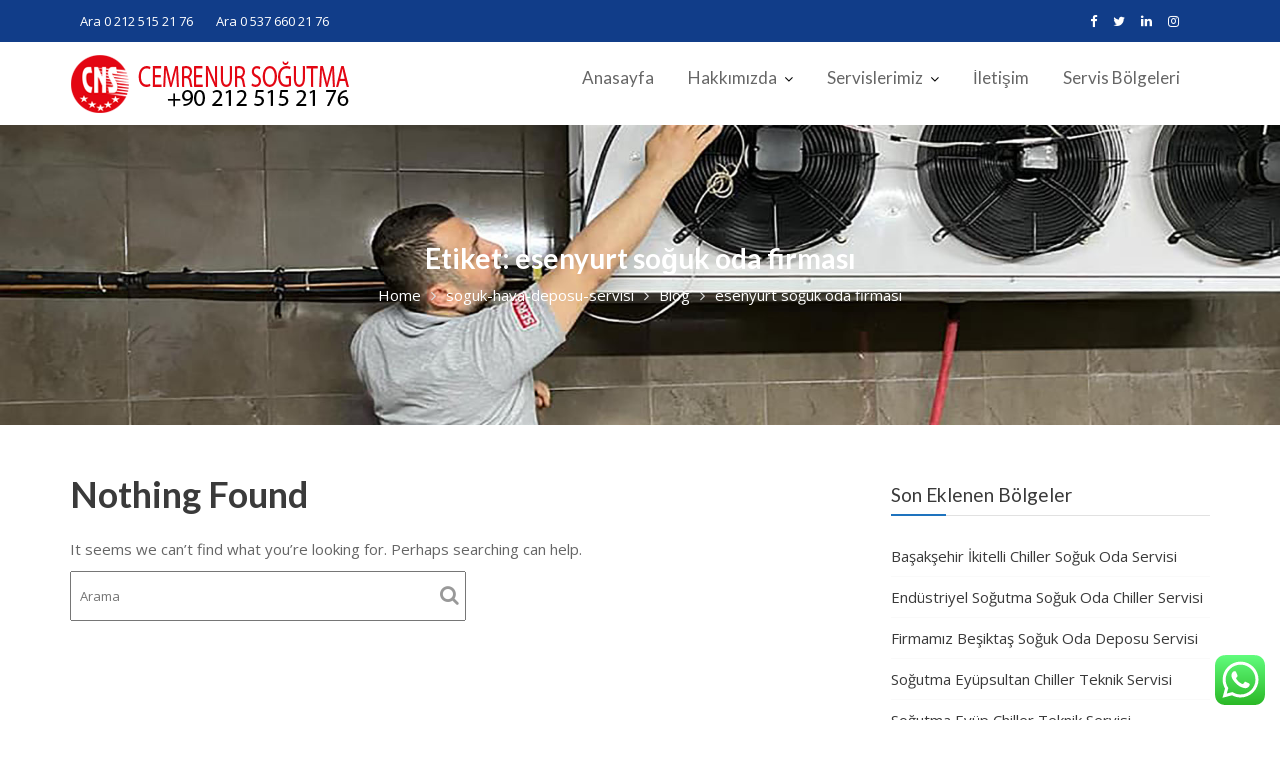

--- FILE ---
content_type: text/html; charset=UTF-8
request_url: https://www.istanbulsogutmaservisi.com/soguk-hava-deposu-servisi/esenyurt-soguk-oda-firmasi
body_size: 13985
content:
<!DOCTYPE html><html lang="tr">
			<head>

				<meta charset="UTF-8">
		<meta name="viewport" content="width=device-width, initial-scale=1">
		<link rel="profile" href="//gmpg.org/xfn/11">
		<meta name='robots' content='index, follow, max-image-preview:large, max-snippet:-1, max-video-preview:-1' />

	<!-- This site is optimized with the Yoast SEO plugin v26.8 - https://yoast.com/product/yoast-seo-wordpress/ -->
	<title>esenyurt soğuk oda firması arşivleri - Soğuk Hava Deposu Servisi / Chiller Soğutma Servisi</title>
	<link rel="canonical" href="https://www.istanbulsogutmaservisi.com/soguk-hava-deposu-servisi/esenyurt-soguk-oda-firmasi" />
	<meta property="og:locale" content="tr_TR" />
	<meta property="og:type" content="article" />
	<meta property="og:title" content="esenyurt soğuk oda firması arşivleri - Soğuk Hava Deposu Servisi / Chiller Soğutma Servisi" />
	<meta property="og:url" content="https://www.istanbulsogutmaservisi.com/soguk-hava-deposu-servisi/esenyurt-soguk-oda-firmasi" />
	<meta property="og:site_name" content="Soğuk Hava Deposu Servisi / Chiller Soğutma Servisi" />
	<meta name="twitter:card" content="summary_large_image" />
	<script type="application/ld+json" class="yoast-schema-graph">{"@context":"https://schema.org","@graph":[{"@type":"CollectionPage","@id":"https://www.istanbulsogutmaservisi.com/soguk-hava-deposu-servisi/esenyurt-soguk-oda-firmasi","url":"https://www.istanbulsogutmaservisi.com/soguk-hava-deposu-servisi/esenyurt-soguk-oda-firmasi","name":"esenyurt soğuk oda firması arşivleri - Soğuk Hava Deposu Servisi / Chiller Soğutma Servisi","isPartOf":{"@id":"https://www.istanbulsogutmaservisi.com/#website"},"breadcrumb":{"@id":"https://www.istanbulsogutmaservisi.com/soguk-hava-deposu-servisi/esenyurt-soguk-oda-firmasi#breadcrumb"},"inLanguage":"tr"},{"@type":"BreadcrumbList","@id":"https://www.istanbulsogutmaservisi.com/soguk-hava-deposu-servisi/esenyurt-soguk-oda-firmasi#breadcrumb","itemListElement":[{"@type":"ListItem","position":1,"name":"Anasayfa","item":"https://www.istanbulsogutmaservisi.com/"},{"@type":"ListItem","position":2,"name":"esenyurt soğuk oda firması"}]},{"@type":"WebSite","@id":"https://www.istanbulsogutmaservisi.com/#website","url":"https://www.istanbulsogutmaservisi.com/","name":"Soğuk Hava Deposu Servisi / Chiller Soğutma Servisi","description":"Soğuk Hava Deposu Servisi &amp; Chiller Soğutma Servisi","publisher":{"@id":"https://www.istanbulsogutmaservisi.com/#organization"},"potentialAction":[{"@type":"SearchAction","target":{"@type":"EntryPoint","urlTemplate":"https://www.istanbulsogutmaservisi.com/?s={search_term_string}"},"query-input":{"@type":"PropertyValueSpecification","valueRequired":true,"valueName":"search_term_string"}}],"inLanguage":"tr"},{"@type":"Organization","@id":"https://www.istanbulsogutmaservisi.com/#organization","name":"Soğuk Hava Deposu Servisi / Chiller Soğutma Servisi","url":"https://www.istanbulsogutmaservisi.com/","logo":{"@type":"ImageObject","inLanguage":"tr","@id":"https://www.istanbulsogutmaservisi.com/#/schema/logo/image/","url":"https://www.istanbulsogutmaservisi.com/wp-content/uploads/2025/04/istanbul-sogutma-servisi-logo-k.png","contentUrl":"https://www.istanbulsogutmaservisi.com/wp-content/uploads/2025/04/istanbul-sogutma-servisi-logo-k.png","width":280,"height":61,"caption":"Soğuk Hava Deposu Servisi / Chiller Soğutma Servisi"},"image":{"@id":"https://www.istanbulsogutmaservisi.com/#/schema/logo/image/"}}]}</script>
	<!-- / Yoast SEO plugin. -->


<link rel='dns-prefetch' href='//fonts.googleapis.com' />
<link rel="alternate" type="application/rss+xml" title="Soğuk Hava Deposu Servisi / Chiller Soğutma Servisi &raquo; akışı" href="https://www.istanbulsogutmaservisi.com/feed" />
<link rel="alternate" type="application/rss+xml" title="Soğuk Hava Deposu Servisi / Chiller Soğutma Servisi &raquo; yorum akışı" href="https://www.istanbulsogutmaservisi.com/comments/feed" />
<link rel="alternate" type="application/rss+xml" title="Soğuk Hava Deposu Servisi / Chiller Soğutma Servisi &raquo; esenyurt soğuk oda firması etiket akışı" href="https://www.istanbulsogutmaservisi.com/soguk-hava-deposu-servisi/esenyurt-soguk-oda-firmasi/feed" />
<style id='wp-img-auto-sizes-contain-inline-css' type='text/css'>
img:is([sizes=auto i],[sizes^="auto," i]){contain-intrinsic-size:3000px 1500px}
/*# sourceURL=wp-img-auto-sizes-contain-inline-css */
</style>

<link rel='stylesheet' id='ht_ctc_main_css-css' href='https://www.istanbulsogutmaservisi.com/wp-content/plugins/click-to-chat-for-whatsapp/new/inc/assets/css/main.css?ver=4.36' type='text/css' media='all' />
<style id='wp-emoji-styles-inline-css' type='text/css'>

	img.wp-smiley, img.emoji {
		display: inline !important;
		border: none !important;
		box-shadow: none !important;
		height: 1em !important;
		width: 1em !important;
		margin: 0 0.07em !important;
		vertical-align: -0.1em !important;
		background: none !important;
		padding: 0 !important;
	}
/*# sourceURL=wp-emoji-styles-inline-css */
</style>
<link rel='stylesheet' id='wp-block-library-css' href='https://www.istanbulsogutmaservisi.com/wp-includes/css/dist/block-library/style.min.css?ver=6.9' type='text/css' media='all' />
<style id='global-styles-inline-css' type='text/css'>
:root{--wp--preset--aspect-ratio--square: 1;--wp--preset--aspect-ratio--4-3: 4/3;--wp--preset--aspect-ratio--3-4: 3/4;--wp--preset--aspect-ratio--3-2: 3/2;--wp--preset--aspect-ratio--2-3: 2/3;--wp--preset--aspect-ratio--16-9: 16/9;--wp--preset--aspect-ratio--9-16: 9/16;--wp--preset--color--black: #000000;--wp--preset--color--cyan-bluish-gray: #abb8c3;--wp--preset--color--white: #ffffff;--wp--preset--color--pale-pink: #f78da7;--wp--preset--color--vivid-red: #cf2e2e;--wp--preset--color--luminous-vivid-orange: #ff6900;--wp--preset--color--luminous-vivid-amber: #fcb900;--wp--preset--color--light-green-cyan: #7bdcb5;--wp--preset--color--vivid-green-cyan: #00d084;--wp--preset--color--pale-cyan-blue: #8ed1fc;--wp--preset--color--vivid-cyan-blue: #0693e3;--wp--preset--color--vivid-purple: #9b51e0;--wp--preset--gradient--vivid-cyan-blue-to-vivid-purple: linear-gradient(135deg,rgb(6,147,227) 0%,rgb(155,81,224) 100%);--wp--preset--gradient--light-green-cyan-to-vivid-green-cyan: linear-gradient(135deg,rgb(122,220,180) 0%,rgb(0,208,130) 100%);--wp--preset--gradient--luminous-vivid-amber-to-luminous-vivid-orange: linear-gradient(135deg,rgb(252,185,0) 0%,rgb(255,105,0) 100%);--wp--preset--gradient--luminous-vivid-orange-to-vivid-red: linear-gradient(135deg,rgb(255,105,0) 0%,rgb(207,46,46) 100%);--wp--preset--gradient--very-light-gray-to-cyan-bluish-gray: linear-gradient(135deg,rgb(238,238,238) 0%,rgb(169,184,195) 100%);--wp--preset--gradient--cool-to-warm-spectrum: linear-gradient(135deg,rgb(74,234,220) 0%,rgb(151,120,209) 20%,rgb(207,42,186) 40%,rgb(238,44,130) 60%,rgb(251,105,98) 80%,rgb(254,248,76) 100%);--wp--preset--gradient--blush-light-purple: linear-gradient(135deg,rgb(255,206,236) 0%,rgb(152,150,240) 100%);--wp--preset--gradient--blush-bordeaux: linear-gradient(135deg,rgb(254,205,165) 0%,rgb(254,45,45) 50%,rgb(107,0,62) 100%);--wp--preset--gradient--luminous-dusk: linear-gradient(135deg,rgb(255,203,112) 0%,rgb(199,81,192) 50%,rgb(65,88,208) 100%);--wp--preset--gradient--pale-ocean: linear-gradient(135deg,rgb(255,245,203) 0%,rgb(182,227,212) 50%,rgb(51,167,181) 100%);--wp--preset--gradient--electric-grass: linear-gradient(135deg,rgb(202,248,128) 0%,rgb(113,206,126) 100%);--wp--preset--gradient--midnight: linear-gradient(135deg,rgb(2,3,129) 0%,rgb(40,116,252) 100%);--wp--preset--font-size--small: 13px;--wp--preset--font-size--medium: 20px;--wp--preset--font-size--large: 36px;--wp--preset--font-size--x-large: 42px;--wp--preset--spacing--20: 0.44rem;--wp--preset--spacing--30: 0.67rem;--wp--preset--spacing--40: 1rem;--wp--preset--spacing--50: 1.5rem;--wp--preset--spacing--60: 2.25rem;--wp--preset--spacing--70: 3.38rem;--wp--preset--spacing--80: 5.06rem;--wp--preset--shadow--natural: 6px 6px 9px rgba(0, 0, 0, 0.2);--wp--preset--shadow--deep: 12px 12px 50px rgba(0, 0, 0, 0.4);--wp--preset--shadow--sharp: 6px 6px 0px rgba(0, 0, 0, 0.2);--wp--preset--shadow--outlined: 6px 6px 0px -3px rgb(255, 255, 255), 6px 6px rgb(0, 0, 0);--wp--preset--shadow--crisp: 6px 6px 0px rgb(0, 0, 0);}:where(.is-layout-flex){gap: 0.5em;}:where(.is-layout-grid){gap: 0.5em;}body .is-layout-flex{display: flex;}.is-layout-flex{flex-wrap: wrap;align-items: center;}.is-layout-flex > :is(*, div){margin: 0;}body .is-layout-grid{display: grid;}.is-layout-grid > :is(*, div){margin: 0;}:where(.wp-block-columns.is-layout-flex){gap: 2em;}:where(.wp-block-columns.is-layout-grid){gap: 2em;}:where(.wp-block-post-template.is-layout-flex){gap: 1.25em;}:where(.wp-block-post-template.is-layout-grid){gap: 1.25em;}.has-black-color{color: var(--wp--preset--color--black) !important;}.has-cyan-bluish-gray-color{color: var(--wp--preset--color--cyan-bluish-gray) !important;}.has-white-color{color: var(--wp--preset--color--white) !important;}.has-pale-pink-color{color: var(--wp--preset--color--pale-pink) !important;}.has-vivid-red-color{color: var(--wp--preset--color--vivid-red) !important;}.has-luminous-vivid-orange-color{color: var(--wp--preset--color--luminous-vivid-orange) !important;}.has-luminous-vivid-amber-color{color: var(--wp--preset--color--luminous-vivid-amber) !important;}.has-light-green-cyan-color{color: var(--wp--preset--color--light-green-cyan) !important;}.has-vivid-green-cyan-color{color: var(--wp--preset--color--vivid-green-cyan) !important;}.has-pale-cyan-blue-color{color: var(--wp--preset--color--pale-cyan-blue) !important;}.has-vivid-cyan-blue-color{color: var(--wp--preset--color--vivid-cyan-blue) !important;}.has-vivid-purple-color{color: var(--wp--preset--color--vivid-purple) !important;}.has-black-background-color{background-color: var(--wp--preset--color--black) !important;}.has-cyan-bluish-gray-background-color{background-color: var(--wp--preset--color--cyan-bluish-gray) !important;}.has-white-background-color{background-color: var(--wp--preset--color--white) !important;}.has-pale-pink-background-color{background-color: var(--wp--preset--color--pale-pink) !important;}.has-vivid-red-background-color{background-color: var(--wp--preset--color--vivid-red) !important;}.has-luminous-vivid-orange-background-color{background-color: var(--wp--preset--color--luminous-vivid-orange) !important;}.has-luminous-vivid-amber-background-color{background-color: var(--wp--preset--color--luminous-vivid-amber) !important;}.has-light-green-cyan-background-color{background-color: var(--wp--preset--color--light-green-cyan) !important;}.has-vivid-green-cyan-background-color{background-color: var(--wp--preset--color--vivid-green-cyan) !important;}.has-pale-cyan-blue-background-color{background-color: var(--wp--preset--color--pale-cyan-blue) !important;}.has-vivid-cyan-blue-background-color{background-color: var(--wp--preset--color--vivid-cyan-blue) !important;}.has-vivid-purple-background-color{background-color: var(--wp--preset--color--vivid-purple) !important;}.has-black-border-color{border-color: var(--wp--preset--color--black) !important;}.has-cyan-bluish-gray-border-color{border-color: var(--wp--preset--color--cyan-bluish-gray) !important;}.has-white-border-color{border-color: var(--wp--preset--color--white) !important;}.has-pale-pink-border-color{border-color: var(--wp--preset--color--pale-pink) !important;}.has-vivid-red-border-color{border-color: var(--wp--preset--color--vivid-red) !important;}.has-luminous-vivid-orange-border-color{border-color: var(--wp--preset--color--luminous-vivid-orange) !important;}.has-luminous-vivid-amber-border-color{border-color: var(--wp--preset--color--luminous-vivid-amber) !important;}.has-light-green-cyan-border-color{border-color: var(--wp--preset--color--light-green-cyan) !important;}.has-vivid-green-cyan-border-color{border-color: var(--wp--preset--color--vivid-green-cyan) !important;}.has-pale-cyan-blue-border-color{border-color: var(--wp--preset--color--pale-cyan-blue) !important;}.has-vivid-cyan-blue-border-color{border-color: var(--wp--preset--color--vivid-cyan-blue) !important;}.has-vivid-purple-border-color{border-color: var(--wp--preset--color--vivid-purple) !important;}.has-vivid-cyan-blue-to-vivid-purple-gradient-background{background: var(--wp--preset--gradient--vivid-cyan-blue-to-vivid-purple) !important;}.has-light-green-cyan-to-vivid-green-cyan-gradient-background{background: var(--wp--preset--gradient--light-green-cyan-to-vivid-green-cyan) !important;}.has-luminous-vivid-amber-to-luminous-vivid-orange-gradient-background{background: var(--wp--preset--gradient--luminous-vivid-amber-to-luminous-vivid-orange) !important;}.has-luminous-vivid-orange-to-vivid-red-gradient-background{background: var(--wp--preset--gradient--luminous-vivid-orange-to-vivid-red) !important;}.has-very-light-gray-to-cyan-bluish-gray-gradient-background{background: var(--wp--preset--gradient--very-light-gray-to-cyan-bluish-gray) !important;}.has-cool-to-warm-spectrum-gradient-background{background: var(--wp--preset--gradient--cool-to-warm-spectrum) !important;}.has-blush-light-purple-gradient-background{background: var(--wp--preset--gradient--blush-light-purple) !important;}.has-blush-bordeaux-gradient-background{background: var(--wp--preset--gradient--blush-bordeaux) !important;}.has-luminous-dusk-gradient-background{background: var(--wp--preset--gradient--luminous-dusk) !important;}.has-pale-ocean-gradient-background{background: var(--wp--preset--gradient--pale-ocean) !important;}.has-electric-grass-gradient-background{background: var(--wp--preset--gradient--electric-grass) !important;}.has-midnight-gradient-background{background: var(--wp--preset--gradient--midnight) !important;}.has-small-font-size{font-size: var(--wp--preset--font-size--small) !important;}.has-medium-font-size{font-size: var(--wp--preset--font-size--medium) !important;}.has-large-font-size{font-size: var(--wp--preset--font-size--large) !important;}.has-x-large-font-size{font-size: var(--wp--preset--font-size--x-large) !important;}
/*# sourceURL=global-styles-inline-css */
</style>

<style id='classic-theme-styles-inline-css' type='text/css'>
/*! This file is auto-generated */
.wp-block-button__link{color:#fff;background-color:#32373c;border-radius:9999px;box-shadow:none;text-decoration:none;padding:calc(.667em + 2px) calc(1.333em + 2px);font-size:1.125em}.wp-block-file__button{background:#32373c;color:#fff;text-decoration:none}
/*# sourceURL=/wp-includes/css/classic-themes.min.css */
</style>
<link rel='stylesheet' id='event-star-googleapis-css' href='//fonts.googleapis.com/css?family=Open+Sans:400,700|Lato:400,700' type='text/css' media='all' />
<link rel='stylesheet' id='bootstrap-css' href='https://www.istanbulsogutmaservisi.com/wp-content/themes/event-star/assets/library/bootstrap/css/bootstrap.min.css?ver=3.3.6' type='text/css' media='all' />
<link rel='stylesheet' id='font-awesome-css' href='https://www.istanbulsogutmaservisi.com/wp-content/themes/event-star/assets/library/Font-Awesome/css/font-awesome.min.css?ver=4.7.0' type='text/css' media='all' />
<link rel='stylesheet' id='slick-css' href='https://www.istanbulsogutmaservisi.com/wp-content/themes/event-star/assets/library/slick/slick.css?ver=1.3.3' type='text/css' media='all' />
<link rel='stylesheet' id='magnific-popup-css' href='https://www.istanbulsogutmaservisi.com/wp-content/themes/event-star/assets/library/magnific-popup/magnific-popup.css?ver=1.1.0' type='text/css' media='all' />
<link rel='stylesheet' id='event-star-style-css' href='https://www.istanbulsogutmaservisi.com/wp-content/themes/event-star/style.css?ver=6.9' type='text/css' media='all' />
<style id='event-star-style-inline-css' type='text/css'>

              .inner-main-title {
                background-image:url('https://www.istanbulsogutmaservisi.com/wp-content/uploads/2020/12/soguk-hava-deposu-servis-bakimi.jpg');
                background-repeat:no-repeat;
                background-size:cover;
                background-attachment:fixed;
                background-position: center; 
                height: 300px;
            }
            .top-header{
                background-color: #113d89;
            }
            .site-footer{
                background-color: #112134;
            }
            .copy-right{
                background-color: #0D1D31;
            }
	        .site-title,
	        .site-title a,
	        .site-description,
	        .site-description a,
            a:hover,
            a:active,
            a:focus,
             .main-navigation .acme-normal-page .current_page_item a,
            .main-navigation .acme-normal-page .current-menu-item a,
            .main-navigation .active a,
            .single-item .fa,
			 .at-social .socials li a,
			 .primary-color,
			 article.post .entry-header .cat-links a,
			 .woocommerce .star-rating, 
            .woocommerce ul.products li.product .star-rating,
            .woocommerce p.stars a,
            .woocommerce ul.products li.product .price,
            .woocommerce ul.products li.product .price ins .amount,
            .widget li a:hover,
            .posted-on a:hover,
            .author.vcard a:hover,
            .cat-links a:hover,
            .comments-link a:hover,
            .edit-link a:hover,
            .tags-links a:hover,
            .byline a:hover,
            .main-navigation .navbar-nav >li a:hover,
            .team-item h3 a:hover,
            .news-notice-content .news-content a:hover,
             #event-star-breadcrumbs a:hover,
            .woocommerce a.button.add_to_cart_button:hover,
            .woocommerce a.added_to_cart:hover,
            .woocommerce a.button.product_type_grouped:hover,
            .woocommerce a.button.product_type_external:hover,
            .woocommerce .cart .button:hover,
            .woocommerce .cart input.button:hover,
            .woocommerce #respond input#submit.alt:hover,
			.woocommerce a.button.alt:hover,
			.woocommerce button.button.alt:hover,
			.woocommerce input.button.alt:hover,
			.woocommerce .woocommerce-info .button:hover,
			.woocommerce .widget_shopping_cart_content .buttons a.button:hover,
			.widget li a:focus,
            .posted-on a:focus,
            .author.vcard a:focus,
            .cat-links a:focus,
            .comments-link a:focus,
            .edit-link a:focus,
            .tags-links a:focus,
            .byline a:focus,
            .main-navigation .navbar-nav >li a:focus,
            .team-item h3 a:focus,
            .news-notice-content .news-content a:focus,
             #event-star-breadcrumbs a:focus,
            .woocommerce a.button.add_to_cart_button:focus,
            .woocommerce a.added_to_cart:focus,
            .woocommerce a.button.product_type_grouped:focus,
            .woocommerce a.button.product_type_external:focus,
            .woocommerce .cart .button:focus,
            .woocommerce .cart input.button:focus,
            .woocommerce #respond input#submit.alt:focus,
			.woocommerce a.button.alt:focus,
			.woocommerce button.button.alt:focus,
			.woocommerce input.button.alt:focus,
			.woocommerce .woocommerce-info .button:focus,
			.woocommerce .widget_shopping_cart_content .buttons a.button:focus,
			.woocommerce div.product .woocommerce-tabs ul.tabs li a,
			.woocommerce-message::before{
                color: #1e73be;
            }
            .navbar .navbar-toggle:hover,
            .main-navigation .current_page_ancestor > a:before,
            .comment-form .form-submit input,
            .btn-primary,
            .wpcf7-form input.wpcf7-submit,
            .wpcf7-form input.wpcf7-submit:hover,
            i.slick-arrow:hover,
            .sm-up-container,
            .btn-primary.btn-reverse:before,
            #at-shortcode-bootstrap-modal .modal-header,
            .primary-bg,
            .schedule-title-wrapper .schedule-title.active a,
			.schedule-title-wrapper .schedule-title.active a i,
			.schedule-title-wrapper .schedule-title:hover a,
			.team-item:hover,
			.at-event-count-down,
			.navigation.pagination .nav-links .page-numbers.current,
			.navigation.pagination .nav-links a.page-numbers:hover,
			.widget-title::after,
			.woocommerce .product .onsale,
			.woocommerce a.button.add_to_cart_button,
			.woocommerce a.added_to_cart,
			.woocommerce a.button.product_type_grouped,
			.woocommerce a.button.product_type_external,
			.woocommerce .single-product #respond input#submit.alt,
			.woocommerce .single-product a.button.alt,
			.woocommerce .single-product button.button.alt,
			.woocommerce .single-product input.button.alt,
			.woocommerce #respond input#submit.alt,
			.woocommerce a.button.alt,
			.woocommerce button.button.alt,
			.woocommerce input.button.alt,
			.woocommerce .widget_shopping_cart_content .buttons a.button,
			.woocommerce div.product .woocommerce-tabs ul.tabs li:hover,
			.woocommerce div.product .woocommerce-tabs ul.tabs li.active,
			.woocommerce .cart .button,
			.woocommerce .cart input.button,
			.woocommerce input.button:disabled, 
			.woocommerce input.button:disabled[disabled],
			.woocommerce input.button:disabled:hover, 
			.woocommerce input.button:disabled[disabled]:hover,
			 .woocommerce nav.woocommerce-pagination ul li a:focus, 
			 .woocommerce nav.woocommerce-pagination ul li a:hover, 
			 .woocommerce nav.woocommerce-pagination ul li span.current,
			 .woocommerce a.button.wc-forward,
			 .woocommerce .widget_price_filter .ui-slider .ui-slider-range,
			 .woocommerce .widget_price_filter .ui-slider .ui-slider-handle,
			 .navbar .cart-wrap .acme-cart-views a span{
                background-color: #1e73be;
                color:#fff;
            }
            .woocommerce .cart .button, 
            .woocommerce .cart input.button,
            .woocommerce a.button.add_to_cart_button,
            .woocommerce a.added_to_cart,
            .woocommerce a.button.product_type_grouped,
            .woocommerce a.button.product_type_external,
            .woocommerce .cart .button,
            .woocommerce .cart input.button
            .woocommerce .single-product #respond input#submit.alt,
			.woocommerce .single-product a.button.alt,
			.woocommerce .single-product button.button.alt,
			.woocommerce .single-product input.button.alt,
			.woocommerce #respond input#submit.alt,
			.woocommerce a.button.alt,
			.woocommerce button.button.alt,
			.woocommerce input.button.alt,
			.woocommerce .widget_shopping_cart_content .buttons a.button,
			.woocommerce div.product .woocommerce-tabs ul.tabs:before{
                border: 1px solid #1e73be;
            }
            .blog article.sticky{
                border-bottom: 2px solid #1e73be;
            }
/*# sourceURL=event-star-style-inline-css */
</style>
<link rel='stylesheet' id='event-star-block-front-styles-css' href='https://www.istanbulsogutmaservisi.com/wp-content/themes/event-star/acmethemes/gutenberg/gutenberg-front.css?ver=1.0' type='text/css' media='all' />
<link rel='stylesheet' id='call-now-button-modern-style-css' href='https://www.istanbulsogutmaservisi.com/wp-content/plugins/call-now-button/resources/style/modern.css?ver=1.5.5' type='text/css' media='all' />
<script type="text/javascript" src="https://www.istanbulsogutmaservisi.com/wp-includes/js/jquery/jquery.min.js?ver=3.7.1" id="jquery-core-js"></script>
<script type="text/javascript" src="https://www.istanbulsogutmaservisi.com/wp-includes/js/jquery/jquery-migrate.min.js?ver=3.4.1" id="jquery-migrate-js"></script>
<link rel="https://api.w.org/" href="https://www.istanbulsogutmaservisi.com/wp-json/" /><link rel="alternate" title="JSON" type="application/json" href="https://www.istanbulsogutmaservisi.com/wp-json/wp/v2/tags/1339" /><link rel="EditURI" type="application/rsd+xml" title="RSD" href="https://www.istanbulsogutmaservisi.com/xmlrpc.php?rsd" />
<meta name="generator" content="WordPress 6.9" />
<link rel="icon" href="https://www.istanbulsogutmaservisi.com/wp-content/uploads/2022/02/cropped-icon-32x32.png" sizes="32x32" />
<link rel="icon" href="https://www.istanbulsogutmaservisi.com/wp-content/uploads/2022/02/cropped-icon-192x192.png" sizes="192x192" />
<link rel="apple-touch-icon" href="https://www.istanbulsogutmaservisi.com/wp-content/uploads/2022/02/cropped-icon-180x180.png" />
<meta name="msapplication-TileImage" content="https://www.istanbulsogutmaservisi.com/wp-content/uploads/2022/02/cropped-icon-270x270.png" />

	</head>
<body class="archive tag tag-esenyurt-soguk-oda-firmasi tag-1339 wp-custom-logo wp-theme-event-star acme-animate right-sidebar group-blog hfeed">

		<div class="site" id="page">
				<a class="skip-link screen-reader-text" href="#content">Skip to content</a>
					<div class="top-header">
				<div class="container">
					<div class="row">
						<div class="col-sm-6 text-left">
							<div class='at-first-level-nav at-display-inline-block text-right'><ul id="menu-servis-numaralarimiz" class="menu"><li id="menu-item-785" class="menu-item menu-item-type-custom menu-item-object-custom menu-item-785"><a href="#"><a href="tel:+90-212-515-21-76">Ara 0 212 515 21 76</a></a></li>
<li id="menu-item-786" class="menu-item menu-item-type-custom menu-item-object-custom menu-item-786"><a href="#"><a href="tel:+90-537-660-21-76">Ara 0 537 660 21 76</a></a></li>
</ul></div>						</div>
						<div class="col-sm-6 text-right">
							<ul class="socials at-display-inline-block"><li><a href="http://facebook.com" target="_blank"><i class="fa fa-facebook"></i></a></li><li><a href="https://twitter.com/" target="_blank"><i class="fa fa-twitter"></i></a></li><li><a href="https://www.linkedin.com/" target="_blank"><i class="fa fa-linkedin"></i></a></li><li><a href="http://instagram.com" target="_blank"><i class="fa fa-instagram"></i></a></li></ul>						</div>
					</div>
				</div>
			</div>
					<div class="navbar at-navbar  event-star-sticky" id="navbar" role="navigation">
			<div class="container">
				<div class="navbar-header">
					<button type="button" class="navbar-toggle" data-toggle="collapse" data-target=".navbar-collapse"><i class="fa fa-bars"></i></button>
					<a href="https://www.istanbulsogutmaservisi.com/" class="custom-logo-link" rel="home"><img width="280" height="61" src="https://www.istanbulsogutmaservisi.com/wp-content/uploads/2025/04/istanbul-sogutma-servisi-logo-k.png" class="custom-logo" alt="Soğuk Hava Deposu Servisi / Chiller Soğutma Servisi" decoding="async" /></a>				</div>
				<div class="search-woo desktop-only">
									</div>

				<div class="main-navigation navbar-collapse collapse">
					<ul id="primary-menu" class="nav navbar-nav navbar-right acme-normal-page"><li id="menu-item-134" class="menu-item menu-item-type-post_type menu-item-object-page menu-item-home menu-item-134"><a href="https://www.istanbulsogutmaservisi.com/">Anasayfa</a></li>
<li id="menu-item-749" class="menu-item menu-item-type-post_type menu-item-object-page menu-item-has-children menu-item-749"><a href="https://www.istanbulsogutmaservisi.com/hakkimizda">Hakkımızda</a>
<ul class="sub-menu">
	<li id="menu-item-750" class="menu-item menu-item-type-post_type menu-item-object-page menu-item-750"><a href="https://www.istanbulsogutmaservisi.com/hakkimizda/firma-profili">Firma Profili</a></li>
	<li id="menu-item-751" class="menu-item menu-item-type-post_type menu-item-object-page menu-item-751"><a href="https://www.istanbulsogutmaservisi.com/hakkimizda/gynaecological-department">İş Güvenliği</a></li>
	<li id="menu-item-752" class="menu-item menu-item-type-post_type menu-item-object-page menu-item-752"><a href="https://www.istanbulsogutmaservisi.com/hakkimizda/kalite-ve-gu%cc%88vence">Kalite ve Güvence</a></li>
	<li id="menu-item-753" class="menu-item menu-item-type-post_type menu-item-object-page menu-item-753"><a href="https://www.istanbulsogutmaservisi.com/sss">SSS</a></li>
</ul>
</li>
<li id="menu-item-754" class="menu-item menu-item-type-post_type menu-item-object-page menu-item-has-children menu-item-754"><a href="https://www.istanbulsogutmaservisi.com/servislerimiz">Servislerimiz</a>
<ul class="sub-menu">
	<li id="menu-item-1906" class="menu-item menu-item-type-custom menu-item-object-custom menu-item-1906"><a href="https://www.istanbulsogutmaservisi.com/servislerimiz/soguk-hava-deposu-servisi/">Soğuk Hava Deposu Servisi</a></li>
	<li id="menu-item-757" class="menu-item menu-item-type-post_type menu-item-object-page menu-item-757"><a href="https://www.istanbulsogutmaservisi.com/soguk-hava-deposu-ve-oda-servisi">Soğuk Hava Deposu Tamiri</a></li>
</ul>
</li>
<li id="menu-item-758" class="menu-item menu-item-type-post_type menu-item-object-page menu-item-758"><a href="https://www.istanbulsogutmaservisi.com/iletisim">İletişim</a></li>
<li id="menu-item-791" class="menu-item menu-item-type-post_type menu-item-object-page current_page_parent menu-item-791"><a href="https://www.istanbulsogutmaservisi.com/blog">Servis Bölgeleri</a></li>
</ul>				</div><!--/.nav-collapse -->
			</div>
		</div>
		<div class="wrapper inner-main-title">
	<div class="container">
		<header class="entry-header init-animate">
			<h1 class="page-title">Etiket: <span>esenyurt soğuk oda firması</span></h1><div class='breadcrumbs init-animate'><div id='event-star-breadcrumbs'><div role="navigation" aria-label="Breadcrumbs" class="breadcrumb-trail breadcrumbs" itemprop="breadcrumb"><ul class="trail-items" itemscope itemtype="http://schema.org/BreadcrumbList"><meta name="numberOfItems" content="4" /><meta name="itemListOrder" content="Ascending" /><li itemprop="itemListElement" itemscope itemtype="http://schema.org/ListItem" class="trail-item trail-begin"><a href="https://www.istanbulsogutmaservisi.com" rel="home" itemprop="item"><span itemprop="name">Home</span></a><meta itemprop="position" content="1" /></li><li itemprop="itemListElement" itemscope itemtype="http://schema.org/ListItem" class="trail-item"><a href="https://www.istanbulsogutmaservisi.com/soguk-hava-deposu-servisi" itemprop="item"><span itemprop="name">soguk-hava-deposu-servisi</span></a><meta itemprop="position" content="2" /></li><li itemprop="itemListElement" itemscope itemtype="http://schema.org/ListItem" class="trail-item"><a href="https://www.istanbulsogutmaservisi.com/blog" itemprop="item"><span itemprop="name">Blog</span></a><meta itemprop="position" content="3" /></li><li class="trail-item trail-end"><span><span>esenyurt soğuk oda firması</span></span></li></ul></div></div></div>		</header><!-- .entry-header -->
	</div>
</div>
<div id="content" class="site-content container clearfix">
		<div id="primary" class="content-area">
		<main id="main" class="site-main" role="main">
			<section class="no-results not-found init-animate">
	<header>
		<h1 class="page-title">Nothing Found</h1>
	</header>

	<div class="page-content">
		
			<p>It seems we can&rsquo;t find what you&rsquo;re looking for. Perhaps searching can help.</p>
			<div class="search-block">
	<form action="https://www.istanbulsogutmaservisi.com" class="searchform" method="get" role="search">
		<div>
			<label for="menu-search" class="screen-reader-text"></label>
						<input type="text"  placeholder="Arama"  class="menu-search" id="menu-search" name="s" value="" />
			<button class="searchsubmit fa fa-search" type="submit" id="searchsubmit"></button>
		</div>
	</form>
</div>
	</div><!-- .page-content -->
</section><!-- .no-results -->
		</main><!-- #main -->
	</div><!-- #primary -->
	    <div id="secondary-right" class="at-fixed-width widget-area sidebar secondary-sidebar" role="complementary">
        <div id="sidebar-section-top" class="widget-area sidebar clearfix">
			
		<section id="recent-posts-5" class="widget widget_recent_entries">
		<h2 class="widget-title">Son Eklenen Bölgeler</h2>
		<ul>
											<li>
					<a href="https://www.istanbulsogutmaservisi.com/basaksehir-ikitelli-chiller-soguk-oda-servisi.html">Başakşehir İkitelli Chiller Soğuk Oda Servisi</a>
									</li>
											<li>
					<a href="https://www.istanbulsogutmaservisi.com/endustriyel-sogutma-soguk-oda-chiller-servisi.html">Endüstriyel Soğutma Soğuk Oda Chiller Servisi</a>
									</li>
											<li>
					<a href="https://www.istanbulsogutmaservisi.com/firmamiz-besiktas-soguk-oda-deposu-servisi.html">Firmamız Beşiktaş Soğuk Oda Deposu Servisi</a>
									</li>
											<li>
					<a href="https://www.istanbulsogutmaservisi.com/sogutma-eyupsultan-chiller-teknik-servisi.html">Soğutma Eyüpsultan Chiller Teknik Servisi</a>
									</li>
											<li>
					<a href="https://www.istanbulsogutmaservisi.com/sogutma-eyup-chiller-teknik-servisi.html">Soğutma Eyüp Chiller Teknik Servisi</a>
									</li>
											<li>
					<a href="https://www.istanbulsogutmaservisi.com/sogutma-esenyurt-chiller-teknik-servisi.html">Soğutma Esenyurt Chiller Teknik Servisi</a>
									</li>
											<li>
					<a href="https://www.istanbulsogutmaservisi.com/sogutma-esenler-chiller-servisi.html">Soğutma Esenler Chiller Servisi</a>
									</li>
											<li>
					<a href="https://www.istanbulsogutmaservisi.com/sogutma-catalca-chiller-teknik-servisi.html">Soğutma Çatalca Chiller Teknik Servisi</a>
									</li>
											<li>
					<a href="https://www.istanbulsogutmaservisi.com/sogutma-buyukcekmece-chiller-teknik-servisi.html">Soğutma Büyükçekmece Chiller Teknik Servisi</a>
									</li>
											<li>
					<a href="https://www.istanbulsogutmaservisi.com/sogutma-beyoglu-chiller-teknik-servisi.html">Soğutma Beyoğlu Chiller Teknik Servisi</a>
									</li>
											<li>
					<a href="https://www.istanbulsogutmaservisi.com/sogutma-beylikduzu-chiller-teknik-servisi.html">Soğutma Beylikdüzü Chiller Teknik Servisi</a>
									</li>
											<li>
					<a href="https://www.istanbulsogutmaservisi.com/sogutma-besiktas-chiller-servisi.html">Soğutma Beşiktaş Chiller Servisi</a>
									</li>
											<li>
					<a href="https://www.istanbulsogutmaservisi.com/sogutma-bayrampasa-chiller-teknik-servisi.html">Soğutma Bayrampaşa Chiller Teknik Servisi</a>
									</li>
											<li>
					<a href="https://www.istanbulsogutmaservisi.com/sogutma-basaksehir-chiller-ikitelli-teknik-servisi.html">Soğutma Başakşehir Chiller İkitelli Teknik Servisi</a>
									</li>
											<li>
					<a href="https://www.istanbulsogutmaservisi.com/sogutma-bahcelievler-chiller-teknik-servisi.html">Soğutma Bahçelievler Chiller Teknik Servisi</a>
									</li>
											<li>
					<a href="https://www.istanbulsogutmaservisi.com/cns-sogutma-bagcilar-chiller-teknik-servisi.html">CNS Soğutma Bağcılar Chiller Teknik Servisi</a>
									</li>
											<li>
					<a href="https://www.istanbulsogutmaservisi.com/cns-sogutma-avcilar-chiller-teknik-servisi.html">CNS Soğutma Avcılar Chiller Teknik Servisi</a>
									</li>
											<li>
					<a href="https://www.istanbulsogutmaservisi.com/cns-sogutma-zeytinburnu-soguk-oda-ustasi.html">CNS Soğutma Zeytinburnu Soğuk Oda Ustası</a>
									</li>
											<li>
					<a href="https://www.istanbulsogutmaservisi.com/cns-sogutma-sisli-soguk-oda-ustasi.html">CNS Soğutma Şişli Soğuk Oda Ustası</a>
									</li>
											<li>
					<a href="https://www.istanbulsogutmaservisi.com/cns-sogutma-sultangazi-soguk-oda-ustasi.html">CNS Soğutma Sultangazi Soğuk Oda Ustası</a>
									</li>
											<li>
					<a href="https://www.istanbulsogutmaservisi.com/cns-sogutma-silivri-soguk-oda-ustasi.html">CNS Soğutma Silivri Soğuk Oda Ustası</a>
									</li>
											<li>
					<a href="https://www.istanbulsogutmaservisi.com/cns-sogutma-sariyer-soguk-oda-ustasi.html">CNS Soğutma Sarıyer Soğuk Oda Ustası</a>
									</li>
											<li>
					<a href="https://www.istanbulsogutmaservisi.com/cns-sogutma-kucukcekmece-soguk-oda-ustasi.html">CNS Soğutma Küçükçekmece Soğuk Oda Ustası</a>
									</li>
											<li>
					<a href="https://www.istanbulsogutmaservisi.com/cns-sogutma-kagithane-soguk-oda-ustasi.html">CNS Soğutma Kağıthane Soğuk Oda Ustası</a>
									</li>
											<li>
					<a href="https://www.istanbulsogutmaservisi.com/cns-sogutma-gungoren-soguk-oda-ustasi.html">CNS Soğutma Güngören Soğuk Oda Ustası</a>
									</li>
											<li>
					<a href="https://www.istanbulsogutmaservisi.com/cns-sogutma-gaziosmanpasa-soguk-oda-ustasi.html">CNS Soğutma Gaziosmanpaşa Soğuk Oda Ustası</a>
									</li>
											<li>
					<a href="https://www.istanbulsogutmaservisi.com/cns-sogutma-fatih-soguk-oda-ustasi.html">CNS Soğutma Fatih Soğuk Oda Ustası</a>
									</li>
											<li>
					<a href="https://www.istanbulsogutmaservisi.com/cns-sogutma-eyup-soguk-oda-ustasi.html">CNS Soğutma Eyüp Soğuk Oda Ustası</a>
									</li>
											<li>
					<a href="https://www.istanbulsogutmaservisi.com/cns-sogutma-esenyurt-soguk-oda-ustasi.html">CNS Soğutma Esenyurt Soğuk Oda Ustası</a>
									</li>
											<li>
					<a href="https://www.istanbulsogutmaservisi.com/cns-sogutma-esenler-soguk-oda-ustasi.html">CNS Soğutma Esenler Soğuk Oda Ustası</a>
									</li>
											<li>
					<a href="https://www.istanbulsogutmaservisi.com/cns-sogutma-catalca-soguk-oda-ustasi.html">CNS Soğutma Çatalca Soğuk Oda Ustası</a>
									</li>
											<li>
					<a href="https://www.istanbulsogutmaservisi.com/cns-sogutma-buyukcekmece-soguk-oda-ustasi.html">CNS Soğutma Büyükçekmece Soğuk Oda Ustası</a>
									</li>
											<li>
					<a href="https://www.istanbulsogutmaservisi.com/cns-sogutma-beyoglu-soguk-oda-ustasi.html">CNS Soğutma Beyoğlu Soğuk Oda Ustası</a>
									</li>
											<li>
					<a href="https://www.istanbulsogutmaservisi.com/cns-sogutma-beylikduzu-soguk-oda-ustasi.html">CNS Soğutma Beylikdüzü Soğuk Oda Ustası</a>
									</li>
											<li>
					<a href="https://www.istanbulsogutmaservisi.com/cns-sogutma-besiktas-soguk-oda-ustasi.html">CNS Soğutma Beşiktaş Soğuk Oda Ustası</a>
									</li>
											<li>
					<a href="https://www.istanbulsogutmaservisi.com/cns-sogutma-bayrampasa-soguk-oda-ustasi.html">CNS Soğutma Bayrampaşa Soğuk Oda Ustası</a>
									</li>
											<li>
					<a href="https://www.istanbulsogutmaservisi.com/cns-sogutma-basaksehir-soguk-oda-ustasi.html">CNS Soğutma Başakşehir Soğuk Oda Ustası</a>
									</li>
											<li>
					<a href="https://www.istanbulsogutmaservisi.com/cns-sogutma-bakirkoy-soguk-oda-ustasi.html">CNS Soğutma Bakırköy Soğuk Oda Ustası</a>
									</li>
											<li>
					<a href="https://www.istanbulsogutmaservisi.com/cns-sogutma-bahcelievler-soguk-oda-ustasi.html">CNS Soğutma Bahçelievler Soğuk Oda Ustası</a>
									</li>
											<li>
					<a href="https://www.istanbulsogutmaservisi.com/cns-sogutma-bagcilar-soguk-oda-ustasi.html">CNS Soğutma Bağcılar Soğuk Oda Ustası</a>
									</li>
											<li>
					<a href="https://www.istanbulsogutmaservisi.com/cns-sogutma-avcilar-soguk-oda-ustasi.html">CNS Soğutma Avcılar Soğuk Oda Ustası</a>
									</li>
											<li>
					<a href="https://www.istanbulsogutmaservisi.com/cns-sogutma-zeytinburnu-soguk-oda-gaz-dolumu.html">CNS Soğutma Zeytinburnu Soğuk Oda Gaz Dolumu</a>
									</li>
											<li>
					<a href="https://www.istanbulsogutmaservisi.com/cns-sogutma-sisli-soguk-oda-gaz-dolumu.html">CNS Soğutma Şişli Soğuk Oda Gaz Dolumu</a>
									</li>
											<li>
					<a href="https://www.istanbulsogutmaservisi.com/cns-sogutma-sultangazi-soguk-oda-gaz-dolumu.html">CNS Soğutma Sultangazi Soğuk Oda Gaz Dolumu</a>
									</li>
											<li>
					<a href="https://www.istanbulsogutmaservisi.com/cns-sogutma-silivri-soguk-oda-gaz-dolumu.html">CNS Soğutma Silivri Soğuk Oda Gaz Dolumu</a>
									</li>
											<li>
					<a href="https://www.istanbulsogutmaservisi.com/cns-sogutma-sariyer-soguk-oda-gaz-dolumu.html">CNS Soğutma Sarıyer Soğuk Oda Gaz Dolumu</a>
									</li>
											<li>
					<a href="https://www.istanbulsogutmaservisi.com/cns-sogutma-kucukcekmece-soguk-oda-gaz-dolumu.html">CNS Soğutma Küçükçekmece Soğuk Oda Gaz Dolumu</a>
									</li>
											<li>
					<a href="https://www.istanbulsogutmaservisi.com/cns-sogutma-kagithane-soguk-oda-gaz-dolumu.html">CNS Soğutma Kağıthane Soğuk Oda Gaz Dolumu</a>
									</li>
											<li>
					<a href="https://www.istanbulsogutmaservisi.com/cns-sogutma-gungoren-soguk-oda-gaz-dolumu.html">CNS Soğutma Güngören Soğuk Oda Gaz Dolumu</a>
									</li>
											<li>
					<a href="https://www.istanbulsogutmaservisi.com/cns-sogutma-gaziosmanpasa-soguk-oda-gaz-dolumu.html">CNS Soğutma Gaziosmanpaşa Soğuk Oda Gaz Dolumu</a>
									</li>
					</ul>

		</section>        </div>
    </div>
</div><!-- #content -->
		<div class="clearfix"></div>
		<footer class="site-footer">
							<div class="footer-columns at-fixed-width">
					<div class="container">
						<div class="row">
															<div class="footer-sidebar col-sm-3 init-animate zoomIn">
									<aside id="text-7" class="widget widget_text"><h3 class="widget-title"><span>Hakkımızda</span></h3>			<div class="textwidget"><p>Sektörde ortaya koymuş olduğumuz güvenirliliği ve gelişmeye açık olan yapımızla, iç ve diş müşterilerimizin memnuniyetini sürekli geliştirerek reel büyüme hızıyla yapılanarak kurumsal devamlılığımızı sağlamak vizyonumuzdur. <a href="https://www.istanbulsogutmaservisi.com/hakkimizda/">Detaylar&#8230;</a></p>
</div>
		</aside><aside id="event_star_social-3" class="widget widget_event_star_social">            <section id="event_star_social-3" class="at-widgets at-social">
                <div class="container">
	                <h3 class="widget-title"><span>Social</span></h3>                    <div class="row">
                        <div class="col-sm-12 init-animate zoomIn">
                            <ul class="socials at-display-inline-block"><li><a href="http://facebook.com" target="_blank"><i class="fa fa-facebook"></i></a></li><li><a href="https://twitter.com/" target="_blank"><i class="fa fa-twitter"></i></a></li><li><a href="https://www.linkedin.com/" target="_blank"><i class="fa fa-linkedin"></i></a></li><li><a href="http://instagram.com" target="_blank"><i class="fa fa-instagram"></i></a></li></ul>                        </div>
                    </div>
                </div>
            </section>
            </aside>								</div>
																<div class="footer-sidebar col-sm-3 init-animate zoomIn">
									<aside id="nav_menu-4" class="widget widget_nav_menu"><h3 class="widget-title"><span>Servislerimiz</span></h3><div class="menu-servislerimiz-container"><ul id="menu-servislerimiz" class="menu"><li id="menu-item-784" class="menu-item menu-item-type-post_type menu-item-object-page menu-item-784"><a href="https://www.istanbulsogutmaservisi.com/soguk-hava-deposu-ve-oda-servisi">Soğuk Hava Deposu Tamiri</a></li>
<li id="menu-item-1910" class="menu-item menu-item-type-custom menu-item-object-custom menu-item-1910"><a href="https://www.istanbulsogutmaservisi.com/servislerimiz/soguk-hava-deposu-servisi/">Soğuk Hava Deposu Servisi</a></li>
</ul></div></aside>								</div>
																<div class="footer-sidebar col-sm-3 init-animate zoomIn">
									<aside id="nav_menu-3" class="widget widget_nav_menu"><h3 class="widget-title"><span>Servis Numaralarımız</span></h3><div class="menu-servis-numaralarimiz-container"><ul id="menu-servis-numaralarimiz-1" class="menu"><li class="menu-item menu-item-type-custom menu-item-object-custom menu-item-785"><a href="#"><a href="tel:+90-212-515-21-76">Ara 0 212 515 21 76</a></a></li>
<li class="menu-item menu-item-type-custom menu-item-object-custom menu-item-786"><a href="#"><a href="tel:+90-537-660-21-76">Ara 0 537 660 21 76</a></a></li>
</ul></div></aside>								</div>
																<div class="footer-sidebar col-sm-3 init-animate zoomIn">
									<aside id="text-8" class="widget widget_text"><h3 class="widget-title"><span>Adres &#038; Telefonlar</span></h3>			<div class="textwidget"><p><strong>Adres ;</strong></p>
<p>Kazimkarabekir Mah. 338 Sk. No : 6<br />
Bağcılar İSTANBUL</p>
<p><strong>Telefonlar ;</strong></p>
<p><a href="tel:+90-537-660-21-76">0 537 660 21 76</a><strong></strong></p>
</div>
		</aside>								</div>
													</div>
					</div><!-- bottom-->
				</div>
				<div class="clearfix"></div>
							<div class="copy-right">
				<div class='container'>
					<div class="row">
						<div class="col-sm-6 init-animate">
							<div class="footer-copyright text-left">
																	<p class="at-display-inline-block">
										© Tüm Hakları Saklıdır.									</p>
																<div class="site-info at-display-inline-block">
									 <a href="https://www.bakirkoybilisim.com.tr/">Web Tasarım Bakırköy Bilişim</a> </a>								</div><!-- .site-info -->
							</div>
						</div>
						<div class="col-sm-6 init-animate">
													</div>
					</div>
				</div>
				<a href="#page" class="sm-up-container"><i class="fa fa-angle-up sm-up"></i></a>
			</div>
		</footer>
				<!-- Modal -->
		<div id="at-shortcode-bootstrap-modal" class="modal fade" role="dialog">
			<div class="modal-dialog">
				<!-- Modal content-->
				<div class="modal-content">
					<div class="modal-header">
						<button type="button" class="close" data-dismiss="modal">&times;</button>
													<h4 class="modal-title">Talep Formu</h4>
												</div>
					<div class='modal-body'><aside id="text-5" class="widget widget_text">			<div class="textwidget"><p>[forminator_form id=&#8221;2282&#8243;]</p>
</div>
		</aside></div>				</div><!--.modal-content-->
			</div>
		</div><!--#at-shortcode-bootstrap-modal-->

		</div><!-- #page -->
		<script type="speculationrules">
{"prefetch":[{"source":"document","where":{"and":[{"href_matches":"/*"},{"not":{"href_matches":["/wp-*.php","/wp-admin/*","/wp-content/uploads/*","/wp-content/*","/wp-content/plugins/*","/wp-content/themes/event-star/*","/*\\?(.+)"]}},{"not":{"selector_matches":"a[rel~=\"nofollow\"]"}},{"not":{"selector_matches":".no-prefetch, .no-prefetch a"}}]},"eagerness":"conservative"}]}
</script>
		<!-- Click to Chat - https://holithemes.com/plugins/click-to-chat/  v4.36 -->
			<style id="ht-ctc-entry-animations">.ht_ctc_entry_animation{animation-duration:0.4s;animation-fill-mode:both;animation-delay:0s;animation-iteration-count:1;}			@keyframes ht_ctc_anim_corner {0% {opacity: 0;transform: scale(0);}100% {opacity: 1;transform: scale(1);}}.ht_ctc_an_entry_corner {animation-name: ht_ctc_anim_corner;animation-timing-function: cubic-bezier(0.25, 1, 0.5, 1);transform-origin: bottom var(--side, right);}
			</style>						<div class="ht-ctc ht-ctc-chat ctc-analytics ctc_wp_desktop style-2  ht_ctc_entry_animation ht_ctc_an_entry_corner " id="ht-ctc-chat"  
				style="display: none;  position: fixed; bottom: 15px; right: 15px;"   >
								<div class="ht_ctc_style ht_ctc_chat_style">
				<div  style="display: flex; justify-content: center; align-items: center;  " class="ctc-analytics ctc_s_2">
	<p class="ctc-analytics ctc_cta ctc_cta_stick ht-ctc-cta  ht-ctc-cta-hover " style="padding: 0px 16px; line-height: 1.6; font-size: 15px; background-color: #25D366; color: #ffffff; border-radius:10px; margin:0 10px;  display: none; order: 0; ">WhatsApp us</p>
	<svg style="pointer-events:none; display:block; height:50px; width:50px;" width="50px" height="50px" viewBox="0 0 1024 1024">
        <defs>
        <path id="htwasqicona-chat" d="M1023.941 765.153c0 5.606-.171 17.766-.508 27.159-.824 22.982-2.646 52.639-5.401 66.151-4.141 20.306-10.392 39.472-18.542 55.425-9.643 18.871-21.943 35.775-36.559 50.364-14.584 14.56-31.472 26.812-50.315 36.416-16.036 8.172-35.322 14.426-55.744 18.549-13.378 2.701-42.812 4.488-65.648 5.3-9.402.336-21.564.505-27.15.505l-504.226-.081c-5.607 0-17.765-.172-27.158-.509-22.983-.824-52.639-2.646-66.152-5.4-20.306-4.142-39.473-10.392-55.425-18.542-18.872-9.644-35.775-21.944-50.364-36.56-14.56-14.584-26.812-31.471-36.415-50.314-8.174-16.037-14.428-35.323-18.551-55.744-2.7-13.378-4.487-42.812-5.3-65.649-.334-9.401-.503-21.563-.503-27.148l.08-504.228c0-5.607.171-17.766.508-27.159.825-22.983 2.646-52.639 5.401-66.151 4.141-20.306 10.391-39.473 18.542-55.426C34.154 93.24 46.455 76.336 61.07 61.747c14.584-14.559 31.472-26.812 50.315-36.416 16.037-8.172 35.324-14.426 55.745-18.549 13.377-2.701 42.812-4.488 65.648-5.3 9.402-.335 21.565-.504 27.149-.504l504.227.081c5.608 0 17.766.171 27.159.508 22.983.825 52.638 2.646 66.152 5.401 20.305 4.141 39.472 10.391 55.425 18.542 18.871 9.643 35.774 21.944 50.363 36.559 14.559 14.584 26.812 31.471 36.415 50.315 8.174 16.037 14.428 35.323 18.551 55.744 2.7 13.378 4.486 42.812 5.3 65.649.335 9.402.504 21.564.504 27.15l-.082 504.226z"/>
        </defs>
        <linearGradient id="htwasqiconb-chat" gradientUnits="userSpaceOnUse" x1="512.001" y1=".978" x2="512.001" y2="1025.023">
            <stop offset="0" stop-color="#61fd7d"/>
            <stop offset="1" stop-color="#2bb826"/>
        </linearGradient>
        <use xlink:href="#htwasqicona-chat" overflow="visible" style="fill: url(#htwasqiconb-chat)" fill="url(#htwasqiconb-chat)"/>
        <g>
            <path style="fill: #FFFFFF;" fill="#FFF" d="M783.302 243.246c-69.329-69.387-161.529-107.619-259.763-107.658-202.402 0-367.133 164.668-367.214 367.072-.026 64.699 16.883 127.854 49.017 183.522l-52.096 190.229 194.665-51.047c53.636 29.244 114.022 44.656 175.482 44.682h.151c202.382 0 367.128-164.688 367.21-367.094.039-98.087-38.121-190.319-107.452-259.706zM523.544 808.047h-.125c-54.767-.021-108.483-14.729-155.344-42.529l-11.146-6.612-115.517 30.293 30.834-112.592-7.259-11.544c-30.552-48.579-46.688-104.729-46.664-162.379.066-168.229 136.985-305.096 305.339-305.096 81.521.031 158.154 31.811 215.779 89.482s89.342 134.332 89.312 215.859c-.066 168.243-136.984 305.118-305.209 305.118zm167.415-228.515c-9.177-4.591-54.286-26.782-62.697-29.843-8.41-3.062-14.526-4.592-20.645 4.592-6.115 9.182-23.699 29.843-29.053 35.964-5.352 6.122-10.704 6.888-19.879 2.296-9.176-4.591-38.74-14.277-73.786-45.526-27.275-24.319-45.691-54.359-51.043-63.543-5.352-9.183-.569-14.146 4.024-18.72 4.127-4.109 9.175-10.713 13.763-16.069 4.587-5.355 6.117-9.183 9.175-15.304 3.059-6.122 1.529-11.479-.765-16.07-2.293-4.591-20.644-49.739-28.29-68.104-7.447-17.886-15.013-15.466-20.645-15.747-5.346-.266-11.469-.322-17.585-.322s-16.057 2.295-24.467 11.478-32.113 31.374-32.113 76.521c0 45.147 32.877 88.764 37.465 94.885 4.588 6.122 64.699 98.771 156.741 138.502 21.892 9.45 38.982 15.094 52.308 19.322 21.98 6.979 41.982 5.995 57.793 3.634 17.628-2.633 54.284-22.189 61.932-43.615 7.646-21.427 7.646-39.791 5.352-43.617-2.294-3.826-8.41-6.122-17.585-10.714z"/>
        </g>
        </svg></div>
				</div>
			</div>
							<span class="ht_ctc_chat_data" data-settings="{&quot;number&quot;:&quot;905376602176&quot;,&quot;pre_filled&quot;:&quot;&quot;,&quot;dis_m&quot;:&quot;show&quot;,&quot;dis_d&quot;:&quot;show&quot;,&quot;css&quot;:&quot;cursor: pointer; z-index: 99999999;&quot;,&quot;pos_d&quot;:&quot;position: fixed; bottom: 15px; right: 15px;&quot;,&quot;pos_m&quot;:&quot;position: fixed; bottom: 15px; right: 15px;&quot;,&quot;side_d&quot;:&quot;right&quot;,&quot;side_m&quot;:&quot;right&quot;,&quot;schedule&quot;:&quot;no&quot;,&quot;se&quot;:150,&quot;ani&quot;:&quot;no-animation&quot;,&quot;url_target_d&quot;:&quot;_blank&quot;,&quot;ga&quot;:&quot;yes&quot;,&quot;gtm&quot;:&quot;1&quot;,&quot;fb&quot;:&quot;yes&quot;,&quot;webhook_format&quot;:&quot;json&quot;,&quot;g_init&quot;:&quot;default&quot;,&quot;g_an_event_name&quot;:&quot;chat: {number}&quot;,&quot;gtm_event_name&quot;:&quot;Click to Chat&quot;,&quot;pixel_event_name&quot;:&quot;Click to Chat by HoliThemes&quot;}" data-rest="87f27fefdc"></span>
				<!-- Call Now Button 1.5.5 (https://callnowbutton.com) [renderer:modern]-->
<a aria-label="Call Now Button" href="tel:05376602176" id="callnowbutton" class="call-now-button  cnb-zoom-100  cnb-zindex-10  cnb-single cnb-left cnb-displaymode cnb-displaymode-mobile-only" style="background-image:url([data-uri]); background-color:#008A00;"><span>Call Now Button</span></a><script type="text/javascript" id="ht_ctc_app_js-js-extra">
/* <![CDATA[ */
var ht_ctc_chat_var = {"number":"905376602176","pre_filled":"","dis_m":"show","dis_d":"show","css":"cursor: pointer; z-index: 99999999;","pos_d":"position: fixed; bottom: 15px; right: 15px;","pos_m":"position: fixed; bottom: 15px; right: 15px;","side_d":"right","side_m":"right","schedule":"no","se":"150","ani":"no-animation","url_target_d":"_blank","ga":"yes","gtm":"1","fb":"yes","webhook_format":"json","g_init":"default","g_an_event_name":"chat: {number}","gtm_event_name":"Click to Chat","pixel_event_name":"Click to Chat by HoliThemes"};
var ht_ctc_variables = {"g_an_event_name":"chat: {number}","gtm_event_name":"Click to Chat","pixel_event_type":"trackCustom","pixel_event_name":"Click to Chat by HoliThemes","g_an_params":["g_an_param_1","g_an_param_2"],"g_an_param_1":{"key":"event_category","value":"Click to Chat for WhatsApp"},"g_an_param_2":{"key":"event_label","value":"{title}, {url}"},"pixel_params":["pixel_param_1","pixel_param_2","pixel_param_3","pixel_param_4"],"pixel_param_1":{"key":"Category","value":"Click to Chat for WhatsApp"},"pixel_param_2":{"key":"ID","value":"{number}"},"pixel_param_3":{"key":"Title","value":"{title}"},"pixel_param_4":{"key":"URL","value":"{url}"},"gtm_params":["gtm_param_1","gtm_param_2","gtm_param_3","gtm_param_4","gtm_param_5"],"gtm_param_1":{"key":"type","value":"chat"},"gtm_param_2":{"key":"number","value":"{number}"},"gtm_param_3":{"key":"title","value":"{title}"},"gtm_param_4":{"key":"url","value":"{url}"},"gtm_param_5":{"key":"ref","value":"dataLayer push"}};
//# sourceURL=ht_ctc_app_js-js-extra
/* ]]> */
</script>
<script type="text/javascript" src="https://www.istanbulsogutmaservisi.com/wp-content/plugins/click-to-chat-for-whatsapp/new/inc/assets/js/app.js?ver=4.36" id="ht_ctc_app_js-js" defer="defer" data-wp-strategy="defer"></script>
<script type="text/javascript" src="https://www.istanbulsogutmaservisi.com/wp-content/themes/event-star/assets/library/slick/slick.min.js?ver=1.1.2" id="slick-js"></script>
<script type="text/javascript" src="https://www.istanbulsogutmaservisi.com/wp-content/themes/event-star/acmethemes/core/js/skip-link-focus-fix.js?ver=20130115" id="event-star-skip-link-focus-fix-js"></script>
<script type="text/javascript" src="https://www.istanbulsogutmaservisi.com/wp-content/themes/event-star/assets/library/bootstrap/js/bootstrap.min.js?ver=3.3.6" id="bootstrap-js"></script>
<script type="text/javascript" src="https://www.istanbulsogutmaservisi.com/wp-content/themes/event-star/assets/library/wow/js/wow.min.js?ver=1.1.2" id="wow-js"></script>
<script type="text/javascript" src="https://www.istanbulsogutmaservisi.com/wp-content/themes/event-star/assets/library/magnific-popup/jquery.magnific-popup.min.js?ver=1.1.0" id="magnific-popup-js"></script>
<script type="text/javascript" src="https://www.istanbulsogutmaservisi.com/wp-includes/js/imagesloaded.min.js?ver=5.0.0" id="imagesloaded-js"></script>
<script type="text/javascript" src="https://www.istanbulsogutmaservisi.com/wp-includes/js/masonry.min.js?ver=4.2.2" id="masonry-js"></script>
<script type="text/javascript" id="event-star-custom-js-extra">
/* <![CDATA[ */
var event_star_ajax = {"ajaxurl":"https://www.istanbulsogutmaservisi.com/wp-admin/admin-ajax.php","event_expire_text":"Expired"};
//# sourceURL=event-star-custom-js-extra
/* ]]> */
</script>
<script type="text/javascript" src="https://www.istanbulsogutmaservisi.com/wp-content/themes/event-star/assets/js/event-star-custom.js?ver=1.0.5" id="event-star-custom-js"></script>
<script id="wp-emoji-settings" type="application/json">
{"baseUrl":"https://s.w.org/images/core/emoji/17.0.2/72x72/","ext":".png","svgUrl":"https://s.w.org/images/core/emoji/17.0.2/svg/","svgExt":".svg","source":{"concatemoji":"https://www.istanbulsogutmaservisi.com/wp-includes/js/wp-emoji-release.min.js?ver=6.9"}}
</script>
<script type="module">
/* <![CDATA[ */
/*! This file is auto-generated */
const a=JSON.parse(document.getElementById("wp-emoji-settings").textContent),o=(window._wpemojiSettings=a,"wpEmojiSettingsSupports"),s=["flag","emoji"];function i(e){try{var t={supportTests:e,timestamp:(new Date).valueOf()};sessionStorage.setItem(o,JSON.stringify(t))}catch(e){}}function c(e,t,n){e.clearRect(0,0,e.canvas.width,e.canvas.height),e.fillText(t,0,0);t=new Uint32Array(e.getImageData(0,0,e.canvas.width,e.canvas.height).data);e.clearRect(0,0,e.canvas.width,e.canvas.height),e.fillText(n,0,0);const a=new Uint32Array(e.getImageData(0,0,e.canvas.width,e.canvas.height).data);return t.every((e,t)=>e===a[t])}function p(e,t){e.clearRect(0,0,e.canvas.width,e.canvas.height),e.fillText(t,0,0);var n=e.getImageData(16,16,1,1);for(let e=0;e<n.data.length;e++)if(0!==n.data[e])return!1;return!0}function u(e,t,n,a){switch(t){case"flag":return n(e,"\ud83c\udff3\ufe0f\u200d\u26a7\ufe0f","\ud83c\udff3\ufe0f\u200b\u26a7\ufe0f")?!1:!n(e,"\ud83c\udde8\ud83c\uddf6","\ud83c\udde8\u200b\ud83c\uddf6")&&!n(e,"\ud83c\udff4\udb40\udc67\udb40\udc62\udb40\udc65\udb40\udc6e\udb40\udc67\udb40\udc7f","\ud83c\udff4\u200b\udb40\udc67\u200b\udb40\udc62\u200b\udb40\udc65\u200b\udb40\udc6e\u200b\udb40\udc67\u200b\udb40\udc7f");case"emoji":return!a(e,"\ud83e\u1fac8")}return!1}function f(e,t,n,a){let r;const o=(r="undefined"!=typeof WorkerGlobalScope&&self instanceof WorkerGlobalScope?new OffscreenCanvas(300,150):document.createElement("canvas")).getContext("2d",{willReadFrequently:!0}),s=(o.textBaseline="top",o.font="600 32px Arial",{});return e.forEach(e=>{s[e]=t(o,e,n,a)}),s}function r(e){var t=document.createElement("script");t.src=e,t.defer=!0,document.head.appendChild(t)}a.supports={everything:!0,everythingExceptFlag:!0},new Promise(t=>{let n=function(){try{var e=JSON.parse(sessionStorage.getItem(o));if("object"==typeof e&&"number"==typeof e.timestamp&&(new Date).valueOf()<e.timestamp+604800&&"object"==typeof e.supportTests)return e.supportTests}catch(e){}return null}();if(!n){if("undefined"!=typeof Worker&&"undefined"!=typeof OffscreenCanvas&&"undefined"!=typeof URL&&URL.createObjectURL&&"undefined"!=typeof Blob)try{var e="postMessage("+f.toString()+"("+[JSON.stringify(s),u.toString(),c.toString(),p.toString()].join(",")+"));",a=new Blob([e],{type:"text/javascript"});const r=new Worker(URL.createObjectURL(a),{name:"wpTestEmojiSupports"});return void(r.onmessage=e=>{i(n=e.data),r.terminate(),t(n)})}catch(e){}i(n=f(s,u,c,p))}t(n)}).then(e=>{for(const n in e)a.supports[n]=e[n],a.supports.everything=a.supports.everything&&a.supports[n],"flag"!==n&&(a.supports.everythingExceptFlag=a.supports.everythingExceptFlag&&a.supports[n]);var t;a.supports.everythingExceptFlag=a.supports.everythingExceptFlag&&!a.supports.flag,a.supports.everything||((t=a.source||{}).concatemoji?r(t.concatemoji):t.wpemoji&&t.twemoji&&(r(t.twemoji),r(t.wpemoji)))});
//# sourceURL=https://www.istanbulsogutmaservisi.com/wp-includes/js/wp-emoji-loader.min.js
/* ]]> */
</script>
</body>
</html>

<!-- Page cached by LiteSpeed Cache 7.7 on 2026-01-30 10:37:39 -->